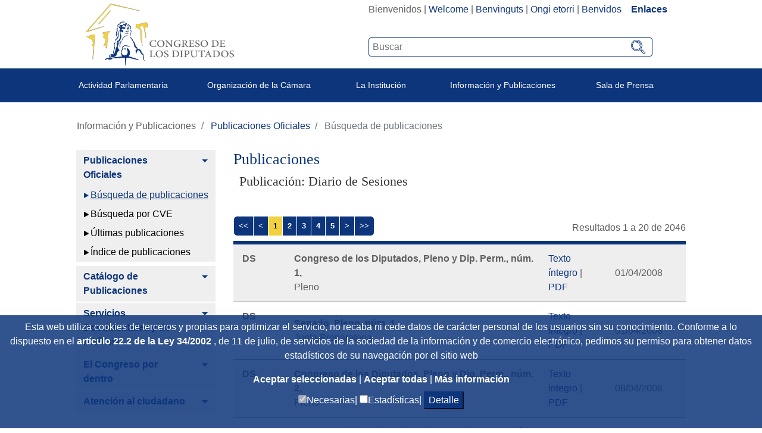

--- FILE ---
content_type: text/html; charset=UTF-8
request_url: https://www.congreso.es/es/busqueda-de-publicaciones?p_p_id=publicaciones&p_p_lifecycle=2&p_p_state=normal&p_p_mode=view&p_p_resource_id=filtrarListado&p_p_cacheability=cacheLevelPage&_publicaciones_legislatura=IX&_publicaciones_publicacion=D
body_size: 1425
content:
{"documento10":{"texto_integro":"/wc/abrirPopUp?CMD=VERDOC&CONF=BRSPUB.cnf&BASE=PUW9&PIECE=PUW9&DOCS=1-1&FMT=PUWTXDTS.fmt&OPDEF=Y&QUERY=(D).PUBL.+Y+CDC200805050015.CODI.#1","fecha":"20080505","diario":"/public_oficiales/L9/CONG/DS/CO/CO_015.PDF","secc":"CONGRESO DE LOS DIPUTADOS","orga":"Comisión de Cultura","encabezado":"DS","fecha_mensaje":"de 05/05/2008","numdoc":"10","mensaje":"Congreso de los Diputados, Comisiones, núm. 15,","seri":"Comisiones","ndia":"15","subi":""},"documento20":{"texto_integro":"/wc/abrirPopUp?CMD=VERDOC&CONF=BRSPUB.cnf&BASE=PUW9&PIECE=PUW9&DOCS=1-1&FMT=PUWTXDTS.fmt&OPDEF=Y&QUERY=(D).PUBL.+Y+CDC200805050008.CODI.#1","fecha":"20080505","diario":"/public_oficiales/L9/CONG/DS/CO/CO_008.PDF","secc":"CONGRESO DE LOS DIPUTADOS","orga":"Comisión de Presupuestos","encabezado":"DS","fecha_mensaje":"de 05/05/2008","numdoc":"20","mensaje":"Congreso de los Diputados, Comisiones, núm. 8,","seri":"Comisiones","ndia":"8","subi":""},"legislatura":"IX","documento14":{"texto_integro":"/wc/abrirPopUp?CMD=VERDOC&CONF=BRSPUB.cnf&BASE=PUW9&PIECE=PUW9&DOCS=1-1&FMT=PUWTXDTS.fmt&OPDEF=Y&QUERY=(D).PUBL.+Y+CDC200805050009.CODI.#1","fecha":"20080505","diario":"/public_oficiales/L9/CONG/DS/CO/CO_009.PDF","secc":"CONGRESO DE LOS DIPUTADOS","orga":"Comisión de Fomento","encabezado":"DS","fecha_mensaje":"de 05/05/2008","numdoc":"14","mensaje":"Congreso de los Diputados, Comisiones, núm. 9,","seri":"Comisiones","ndia":"9","subi":""},"paginaActual":1,"publicaciones_encontradas":"2046","documento13":{"texto_integro":"/wc/abrirPopUp?CMD=VERDOC&CONF=BRSPUB.cnf&BASE=PUW9&PIECE=PUW9&DOCS=1-1&FMT=PUWTXDTS.fmt&OPDEF=Y&QUERY=(D).PUBL.+Y+CDC200805050010.CODI.#1","fecha":"20080505","diario":"/public_oficiales/L9/CONG/DS/CO/CO_010.PDF","secc":"CONGRESO DE LOS DIPUTADOS","orga":"Comisión de Educación, Política Social y Deporte","encabezado":"DS","fecha_mensaje":"de 05/05/2008","numdoc":"13","mensaje":"Congreso de los Diputados, Comisiones, núm. 10,","seri":"Comisiones","ndia":"10","subi":""},"documento12":{"texto_integro":"/wc/abrirPopUp?CMD=VERDOC&CONF=BRSPUB.cnf&BASE=PUW9&PIECE=PUW9&DOCS=1-1&FMT=PUWTXDTS.fmt&OPDEF=Y&QUERY=(D).PUBL.+Y+CDC200805050003.CODI.#1","fecha":"20080505","diario":"/public_oficiales/L9/CONG/DS/CO/CO_003.PDF","secc":"CONGRESO DE LOS DIPUTADOS","orga":"Comisión de Economía y Hacienda","encabezado":"DS","fecha_mensaje":"de 05/05/2008","numdoc":"12","mensaje":"Congreso de los Diputados, Comisiones, núm. 3,","seri":"Comisiones","ndia":"3","subi":""},"documento11":{"texto_integro":"/wc/abrirPopUp?CMD=VERDOC&CONF=BRSPUB.cnf&BASE=PUW9&PIECE=PUW9&DOCS=1-1&FMT=PUWTXDTS.fmt&OPDEF=Y&QUERY=(D).PUBL.+Y+CDC200805050006.CODI.#1","fecha":"20080505","diario":"/public_oficiales/L9/CONG/DS/CO/CO_006.PDF","secc":"CONGRESO DE LOS DIPUTADOS","orga":"Comisión de Defensa","encabezado":"DS","fecha_mensaje":"de 05/05/2008","numdoc":"11","mensaje":"Congreso de los Diputados, Comisiones, núm. 6,","seri":"Comisiones","ndia":"6","subi":""},"documento9":{"texto_integro":"/wc/abrirPopUp?CMD=VERDOC&CONF=BRSPUB.cnf&BASE=PUW9&PIECE=PUW9&DOCS=1-1&FMT=PUWTXDTS.fmt&OPDEF=Y&QUERY=(D).PUBL.+Y+CDC200805050002.CODI.#1","fecha":"20080505","diario":"/public_oficiales/L9/CONG/DS/CO/CO_002.PDF","secc":"CONGRESO DE LOS DIPUTADOS","orga":"Comisión Constitucional","encabezado":"DS","fecha_mensaje":"de 05/05/2008","numdoc":"9","mensaje":"Congreso de los Diputados, Comisiones, núm. 2,","seri":"Comisiones","ndia":"2","subi":""},"documento18":{"texto_integro":"/wc/abrirPopUp?CMD=VERDOC&CONF=BRSPUB.cnf&BASE=PUW9&PIECE=PUW9&DOCS=1-1&FMT=PUWTXDTS.fmt&OPDEF=Y&QUERY=(D).PUBL.+Y+CDC200805050016.CODI.#1","fecha":"20080505","diario":"/public_oficiales/L9/CONG/DS/CO/CO_016.PDF","secc":"CONGRESO DE LOS DIPUTADOS","orga":"Comisión de Medio Ambiente, Agricultura y Pesca","encabezado":"DS","fecha_mensaje":"de 05/05/2008","numdoc":"18","mensaje":"Congreso de los Diputados, Comisiones, núm. 16,","seri":"Comisiones","ndia":"16","subi":""},"documento8":{"texto_integro":"/wc/abrirPopUp?CMD=VERDOC&CONF=BRSPUB.cnf&BASE=PUW9&PIECE=PUW9&DOCS=1-1&FMT=PUWTXDTS.fmt&OPDEF=Y&QUERY=(D).PUBL.+Y+CDC200805050014.CODI.#1","fecha":"20080505","diario":"/public_oficiales/L9/CONG/DS/CO/CO_014.PDF","secc":"CONGRESO DE LOS DIPUTADOS","orga":"Comisión de Administraciones Públicas","encabezado":"DS","fecha_mensaje":"de 05/05/2008","numdoc":"8","mensaje":"Congreso de los Diputados, Comisiones, núm. 14,","seri":"Comisiones","ndia":"14","subi":""},"documento17":{"texto_integro":"/wc/abrirPopUp?CMD=VERDOC&CONF=BRSPUB.cnf&BASE=PUW9&PIECE=PUW9&DOCS=1-1&FMT=PUWTXDTS.fmt&OPDEF=Y&QUERY=(D).PUBL.+Y+CDC200805050004.CODI.#1","fecha":"20080505","diario":"/public_oficiales/L9/CONG/DS/CO/CO_004.PDF","secc":"CONGRESO DE LOS DIPUTADOS","orga":"Comisión de Justicia","encabezado":"DS","fecha_mensaje":"de 05/05/2008","numdoc":"17","mensaje":"Congreso de los Diputados, Comisiones, núm. 4,","seri":"Comisiones","ndia":"4","subi":""},"documento16":{"texto_integro":"/wc/abrirPopUp?CMD=VERDOC&CONF=BRSPUB.cnf&BASE=PUW9&PIECE=PUW9&DOCS=1-1&FMT=PUWTXDTS.fmt&OPDEF=Y&QUERY=(D).PUBL.+Y+CDC200805050005.CODI.#1","fecha":"20080505","diario":"/public_oficiales/L9/CONG/DS/CO/CO_005.PDF","secc":"CONGRESO DE LOS DIPUTADOS","orga":"Comisión de Interior","encabezado":"DS","fecha_mensaje":"de 05/05/2008","numdoc":"16","mensaje":"Congreso de los Diputados, Comisiones, núm. 5,","seri":"Comisiones","ndia":"5","subi":""},"documento15":{"texto_integro":"/wc/abrirPopUp?CMD=VERDOC&CONF=BRSPUB.cnf&BASE=PUW9&PIECE=PUW9&DOCS=1-1&FMT=PUWTXDTS.fmt&OPDEF=Y&QUERY=(D).PUBL.+Y+CDC200805050012.CODI.#1","fecha":"20080505","diario":"/public_oficiales/L9/CONG/DS/CO/CO_012.PDF","secc":"CONGRESO DE LOS DIPUTADOS","orga":"Comisión de Industria, Turismo y Comercio","encabezado":"DS","fecha_mensaje":"de 05/05/2008","numdoc":"15","mensaje":"Congreso de los Diputados, Comisiones, núm. 12,","seri":"Comisiones","ndia":"12","subi":""},"documento5":{"texto_integro":"/wc/abrirPopUp?CMD=VERDOC&CONF=BRSPUB.cnf&BASE=PUW9&PIECE=PUW9&DOCS=1-1&FMT=PUWTXDTS.fmt&OPDEF=Y&QUERY=(D).PUBL.+Y+CDP200804110004.CODI.#1","fecha":"20080411","diario":"/public_oficiales/L9/CONG/DS/PL/PL_004.PDF","secc":"CONGRESO DE LOS DIPUTADOS","orga":"Pleno","encabezado":"DS","fecha_mensaje":"de 11/04/2008","numdoc":"5","mensaje":"Congreso de los Diputados, Pleno y Dip. Perm., núm. 4,","seri":"Pleno y Diputación Permanente","ndia":"4","subi":""},"documento4":{"texto_integro":"/wc/abrirPopUp?CMD=VERDOC&CONF=BRSPUB.cnf&BASE=PUW9&PIECE=PUW9&DOCS=1-1&FMT=PUWTXDTS.fmt&OPDEF=Y&QUERY=(D).PUBL.+Y+CDP200804090003.CODI.#1","fecha":"20080409","diario":"/public_oficiales/L9/CONG/DS/PL/PL_003.PDF","secc":"CONGRESO DE LOS DIPUTADOS","orga":"Pleno","encabezado":"DS","fecha_mensaje":"de 09/04/2008","numdoc":"4","mensaje":"Congreso de los Diputados, Pleno y Dip. Perm., núm. 3,","seri":"Pleno y Diputación Permanente","ndia":"3","subi":""},"documento7":{"texto_integro":"/wc/abrirPopUp?CMD=VERDOC&CONF=BRSPUB.cnf&BASE=PUW9&PIECE=PUW9&DOCS=1-1&FMT=PUWTXDTS.fmt&OPDEF=Y&QUERY=(D).PUBL.+Y+CDP200804290005.CODI.#1","fecha":"20080429","diario":"/public_oficiales/L9/CONG/DS/PL/PL_005.PDF","secc":"CONGRESO DE LOS DIPUTADOS","orga":"Pleno","encabezado":"DS","fecha_mensaje":"de 29/04/2008","numdoc":"7","mensaje":"Congreso de los Diputados, Pleno y Dip. Perm., núm. 5,","seri":"Pleno y Diputación Permanente","ndia":"5","subi":""},"documento6":{"texto_integro":"/wc/abrirPopUp?CMD=VERDOC&CONF=BRSPUB.cnf&BASE=PUW9&PIECE=PUW9&DOCS=1-1&FMT=PUWTXDTS.fmt&OPDEF=Y&QUERY=(D).PUBL.+Y+CGC200804160001.CODI.#1","fecha":"20080416","diario":"/public_oficiales/L9/CORT/DS/SC/SC_001.PDF","secc":"CORTES GENERALES","orga":"","encabezado":"DS","fecha_mensaje":"de 16/04/2008","numdoc":"6","mensaje":"Cortes Generales, Sesiones Conjuntas, núm. 1,","seri":"Sesiones Conjuntas","ndia":"1","subi":""},"documento19":{"texto_integro":"/wc/abrirPopUp?CMD=VERDOC&CONF=BRSPUB.cnf&BASE=PUW9&PIECE=PUW9&DOCS=1-1&FMT=PUWTXDTS.fmt&OPDEF=Y&QUERY=(D).PUBL.+Y+CDC200805050007.CODI.#1","fecha":"20080505","diario":"/public_oficiales/L9/CONG/DS/CO/CO_007.PDF","secc":"CONGRESO DE LOS DIPUTADOS","orga":"Comisión no permanente sobre Seguridad Vial y Prevención de Accidentes de Tráfico","encabezado":"DS","fecha_mensaje":"de 05/05/2008","numdoc":"19","mensaje":"Congreso de los Diputados, Comisiones, núm. 7,","seri":"Comisiones","ndia":"7","subi":""},"documento1":{"texto_integro":"/wc/abrirPopUp?CMD=VERDOC&CONF=BRSPUB.cnf&BASE=PUW9&PIECE=PUW9&DOCS=1-1&FMT=PUWTXDTS.fmt&OPDEF=Y&QUERY=(D).PUBL.+Y+CDP200804010001.CODI.#1","fecha":"20080401","diario":"/public_oficiales/L9/CONG/DS/PL/PL_001.PDF","secc":"CONGRESO DE LOS DIPUTADOS","orga":"Pleno","encabezado":"DS","fecha_mensaje":"de 01/04/2008","numdoc":"1","mensaje":"Congreso de los Diputados, Pleno y Dip. Perm., núm. 1,","seri":"Pleno y Diputación Permanente","ndia":"1","subi":""},"documento3":{"texto_integro":"/wc/abrirPopUp?CMD=VERDOC&CONF=BRSPUB.cnf&BASE=PUW9&PIECE=PUW9&DOCS=1-1&FMT=PUWTXDTS.fmt&OPDEF=Y&QUERY=(D).PUBL.+Y+CDP200804080002.CODI.#1","fecha":"20080408","diario":"/public_oficiales/L9/CONG/DS/PL/PL_002.PDF","secc":"CONGRESO DE LOS DIPUTADOS","orga":"Pleno","encabezado":"DS","fecha_mensaje":"de 08/04/2008","numdoc":"3","mensaje":"Congreso de los Diputados, Pleno y Dip. Perm., núm. 2,","seri":"Pleno y Diputación Permanente","ndia":"2","subi":""},"documento2":{"texto_integro":"/wc/abrirPopUp?CMD=VERDOC&CONF=BRSPUB.cnf&BASE=PUW9&PIECE=PUW9&DOCS=1-1&FMT=PUWTXDTS.fmt&OPDEF=Y&QUERY=(D).PUBL.+Y+SEJ200804010001.CODI.#1","fecha":"20080401","diario":"/public_oficiales/L9/SEN/DS/PL/PS0001.PDF","secc":"SENADO","orga":"Junta Preparatoria","encabezado":"DS","fecha_mensaje":"de 01/04/2008","numdoc":"2","mensaje":"Senado, Pleno, núm. 1,","seri":"Pleno","ndia":"1","subi":""},"paginacion":{"opdef":"Y","url_base":"/wc/servidorCGI","query":"(D).PUBL.","docs_ini":"1","cmd":"VERLST","docorder":"FIFO","docs_fin":"20","ftm":"PUWTZLST","base":"PUW9"}}

--- FILE ---
content_type: text/html; charset=UTF-8
request_url: https://www.congreso.es/es/busqueda-de-publicaciones?p_p_id=publicaciones&p_p_lifecycle=2&p_p_state=normal&p_p_mode=view&p_p_resource_id=filtrarListado&p_p_cacheability=cacheLevelPage&_publicaciones_legislatura=IX&_publicaciones_publicacion=D
body_size: 1425
content:
{"documento10":{"texto_integro":"/wc/abrirPopUp?CMD=VERDOC&CONF=BRSPUB.cnf&BASE=PUW9&PIECE=PUW9&DOCS=1-1&FMT=PUWTXDTS.fmt&OPDEF=Y&QUERY=(D).PUBL.+Y+CDC200805050015.CODI.#1","fecha":"20080505","diario":"/public_oficiales/L9/CONG/DS/CO/CO_015.PDF","secc":"CONGRESO DE LOS DIPUTADOS","orga":"Comisión de Cultura","encabezado":"DS","fecha_mensaje":"de 05/05/2008","numdoc":"10","mensaje":"Congreso de los Diputados, Comisiones, núm. 15,","seri":"Comisiones","ndia":"15","subi":""},"documento20":{"texto_integro":"/wc/abrirPopUp?CMD=VERDOC&CONF=BRSPUB.cnf&BASE=PUW9&PIECE=PUW9&DOCS=1-1&FMT=PUWTXDTS.fmt&OPDEF=Y&QUERY=(D).PUBL.+Y+CDC200805050008.CODI.#1","fecha":"20080505","diario":"/public_oficiales/L9/CONG/DS/CO/CO_008.PDF","secc":"CONGRESO DE LOS DIPUTADOS","orga":"Comisión de Presupuestos","encabezado":"DS","fecha_mensaje":"de 05/05/2008","numdoc":"20","mensaje":"Congreso de los Diputados, Comisiones, núm. 8,","seri":"Comisiones","ndia":"8","subi":""},"legislatura":"IX","documento14":{"texto_integro":"/wc/abrirPopUp?CMD=VERDOC&CONF=BRSPUB.cnf&BASE=PUW9&PIECE=PUW9&DOCS=1-1&FMT=PUWTXDTS.fmt&OPDEF=Y&QUERY=(D).PUBL.+Y+CDC200805050009.CODI.#1","fecha":"20080505","diario":"/public_oficiales/L9/CONG/DS/CO/CO_009.PDF","secc":"CONGRESO DE LOS DIPUTADOS","orga":"Comisión de Fomento","encabezado":"DS","fecha_mensaje":"de 05/05/2008","numdoc":"14","mensaje":"Congreso de los Diputados, Comisiones, núm. 9,","seri":"Comisiones","ndia":"9","subi":""},"paginaActual":1,"publicaciones_encontradas":"2046","documento13":{"texto_integro":"/wc/abrirPopUp?CMD=VERDOC&CONF=BRSPUB.cnf&BASE=PUW9&PIECE=PUW9&DOCS=1-1&FMT=PUWTXDTS.fmt&OPDEF=Y&QUERY=(D).PUBL.+Y+CDC200805050010.CODI.#1","fecha":"20080505","diario":"/public_oficiales/L9/CONG/DS/CO/CO_010.PDF","secc":"CONGRESO DE LOS DIPUTADOS","orga":"Comisión de Educación, Política Social y Deporte","encabezado":"DS","fecha_mensaje":"de 05/05/2008","numdoc":"13","mensaje":"Congreso de los Diputados, Comisiones, núm. 10,","seri":"Comisiones","ndia":"10","subi":""},"documento12":{"texto_integro":"/wc/abrirPopUp?CMD=VERDOC&CONF=BRSPUB.cnf&BASE=PUW9&PIECE=PUW9&DOCS=1-1&FMT=PUWTXDTS.fmt&OPDEF=Y&QUERY=(D).PUBL.+Y+CDC200805050003.CODI.#1","fecha":"20080505","diario":"/public_oficiales/L9/CONG/DS/CO/CO_003.PDF","secc":"CONGRESO DE LOS DIPUTADOS","orga":"Comisión de Economía y Hacienda","encabezado":"DS","fecha_mensaje":"de 05/05/2008","numdoc":"12","mensaje":"Congreso de los Diputados, Comisiones, núm. 3,","seri":"Comisiones","ndia":"3","subi":""},"documento11":{"texto_integro":"/wc/abrirPopUp?CMD=VERDOC&CONF=BRSPUB.cnf&BASE=PUW9&PIECE=PUW9&DOCS=1-1&FMT=PUWTXDTS.fmt&OPDEF=Y&QUERY=(D).PUBL.+Y+CDC200805050006.CODI.#1","fecha":"20080505","diario":"/public_oficiales/L9/CONG/DS/CO/CO_006.PDF","secc":"CONGRESO DE LOS DIPUTADOS","orga":"Comisión de Defensa","encabezado":"DS","fecha_mensaje":"de 05/05/2008","numdoc":"11","mensaje":"Congreso de los Diputados, Comisiones, núm. 6,","seri":"Comisiones","ndia":"6","subi":""},"documento9":{"texto_integro":"/wc/abrirPopUp?CMD=VERDOC&CONF=BRSPUB.cnf&BASE=PUW9&PIECE=PUW9&DOCS=1-1&FMT=PUWTXDTS.fmt&OPDEF=Y&QUERY=(D).PUBL.+Y+CDC200805050002.CODI.#1","fecha":"20080505","diario":"/public_oficiales/L9/CONG/DS/CO/CO_002.PDF","secc":"CONGRESO DE LOS DIPUTADOS","orga":"Comisión Constitucional","encabezado":"DS","fecha_mensaje":"de 05/05/2008","numdoc":"9","mensaje":"Congreso de los Diputados, Comisiones, núm. 2,","seri":"Comisiones","ndia":"2","subi":""},"documento18":{"texto_integro":"/wc/abrirPopUp?CMD=VERDOC&CONF=BRSPUB.cnf&BASE=PUW9&PIECE=PUW9&DOCS=1-1&FMT=PUWTXDTS.fmt&OPDEF=Y&QUERY=(D).PUBL.+Y+CDC200805050016.CODI.#1","fecha":"20080505","diario":"/public_oficiales/L9/CONG/DS/CO/CO_016.PDF","secc":"CONGRESO DE LOS DIPUTADOS","orga":"Comisión de Medio Ambiente, Agricultura y Pesca","encabezado":"DS","fecha_mensaje":"de 05/05/2008","numdoc":"18","mensaje":"Congreso de los Diputados, Comisiones, núm. 16,","seri":"Comisiones","ndia":"16","subi":""},"documento8":{"texto_integro":"/wc/abrirPopUp?CMD=VERDOC&CONF=BRSPUB.cnf&BASE=PUW9&PIECE=PUW9&DOCS=1-1&FMT=PUWTXDTS.fmt&OPDEF=Y&QUERY=(D).PUBL.+Y+CDC200805050014.CODI.#1","fecha":"20080505","diario":"/public_oficiales/L9/CONG/DS/CO/CO_014.PDF","secc":"CONGRESO DE LOS DIPUTADOS","orga":"Comisión de Administraciones Públicas","encabezado":"DS","fecha_mensaje":"de 05/05/2008","numdoc":"8","mensaje":"Congreso de los Diputados, Comisiones, núm. 14,","seri":"Comisiones","ndia":"14","subi":""},"documento17":{"texto_integro":"/wc/abrirPopUp?CMD=VERDOC&CONF=BRSPUB.cnf&BASE=PUW9&PIECE=PUW9&DOCS=1-1&FMT=PUWTXDTS.fmt&OPDEF=Y&QUERY=(D).PUBL.+Y+CDC200805050004.CODI.#1","fecha":"20080505","diario":"/public_oficiales/L9/CONG/DS/CO/CO_004.PDF","secc":"CONGRESO DE LOS DIPUTADOS","orga":"Comisión de Justicia","encabezado":"DS","fecha_mensaje":"de 05/05/2008","numdoc":"17","mensaje":"Congreso de los Diputados, Comisiones, núm. 4,","seri":"Comisiones","ndia":"4","subi":""},"documento16":{"texto_integro":"/wc/abrirPopUp?CMD=VERDOC&CONF=BRSPUB.cnf&BASE=PUW9&PIECE=PUW9&DOCS=1-1&FMT=PUWTXDTS.fmt&OPDEF=Y&QUERY=(D).PUBL.+Y+CDC200805050005.CODI.#1","fecha":"20080505","diario":"/public_oficiales/L9/CONG/DS/CO/CO_005.PDF","secc":"CONGRESO DE LOS DIPUTADOS","orga":"Comisión de Interior","encabezado":"DS","fecha_mensaje":"de 05/05/2008","numdoc":"16","mensaje":"Congreso de los Diputados, Comisiones, núm. 5,","seri":"Comisiones","ndia":"5","subi":""},"documento15":{"texto_integro":"/wc/abrirPopUp?CMD=VERDOC&CONF=BRSPUB.cnf&BASE=PUW9&PIECE=PUW9&DOCS=1-1&FMT=PUWTXDTS.fmt&OPDEF=Y&QUERY=(D).PUBL.+Y+CDC200805050012.CODI.#1","fecha":"20080505","diario":"/public_oficiales/L9/CONG/DS/CO/CO_012.PDF","secc":"CONGRESO DE LOS DIPUTADOS","orga":"Comisión de Industria, Turismo y Comercio","encabezado":"DS","fecha_mensaje":"de 05/05/2008","numdoc":"15","mensaje":"Congreso de los Diputados, Comisiones, núm. 12,","seri":"Comisiones","ndia":"12","subi":""},"documento5":{"texto_integro":"/wc/abrirPopUp?CMD=VERDOC&CONF=BRSPUB.cnf&BASE=PUW9&PIECE=PUW9&DOCS=1-1&FMT=PUWTXDTS.fmt&OPDEF=Y&QUERY=(D).PUBL.+Y+CDP200804110004.CODI.#1","fecha":"20080411","diario":"/public_oficiales/L9/CONG/DS/PL/PL_004.PDF","secc":"CONGRESO DE LOS DIPUTADOS","orga":"Pleno","encabezado":"DS","fecha_mensaje":"de 11/04/2008","numdoc":"5","mensaje":"Congreso de los Diputados, Pleno y Dip. Perm., núm. 4,","seri":"Pleno y Diputación Permanente","ndia":"4","subi":""},"documento4":{"texto_integro":"/wc/abrirPopUp?CMD=VERDOC&CONF=BRSPUB.cnf&BASE=PUW9&PIECE=PUW9&DOCS=1-1&FMT=PUWTXDTS.fmt&OPDEF=Y&QUERY=(D).PUBL.+Y+CDP200804090003.CODI.#1","fecha":"20080409","diario":"/public_oficiales/L9/CONG/DS/PL/PL_003.PDF","secc":"CONGRESO DE LOS DIPUTADOS","orga":"Pleno","encabezado":"DS","fecha_mensaje":"de 09/04/2008","numdoc":"4","mensaje":"Congreso de los Diputados, Pleno y Dip. Perm., núm. 3,","seri":"Pleno y Diputación Permanente","ndia":"3","subi":""},"documento7":{"texto_integro":"/wc/abrirPopUp?CMD=VERDOC&CONF=BRSPUB.cnf&BASE=PUW9&PIECE=PUW9&DOCS=1-1&FMT=PUWTXDTS.fmt&OPDEF=Y&QUERY=(D).PUBL.+Y+CDP200804290005.CODI.#1","fecha":"20080429","diario":"/public_oficiales/L9/CONG/DS/PL/PL_005.PDF","secc":"CONGRESO DE LOS DIPUTADOS","orga":"Pleno","encabezado":"DS","fecha_mensaje":"de 29/04/2008","numdoc":"7","mensaje":"Congreso de los Diputados, Pleno y Dip. Perm., núm. 5,","seri":"Pleno y Diputación Permanente","ndia":"5","subi":""},"documento6":{"texto_integro":"/wc/abrirPopUp?CMD=VERDOC&CONF=BRSPUB.cnf&BASE=PUW9&PIECE=PUW9&DOCS=1-1&FMT=PUWTXDTS.fmt&OPDEF=Y&QUERY=(D).PUBL.+Y+CGC200804160001.CODI.#1","fecha":"20080416","diario":"/public_oficiales/L9/CORT/DS/SC/SC_001.PDF","secc":"CORTES GENERALES","orga":"","encabezado":"DS","fecha_mensaje":"de 16/04/2008","numdoc":"6","mensaje":"Cortes Generales, Sesiones Conjuntas, núm. 1,","seri":"Sesiones Conjuntas","ndia":"1","subi":""},"documento19":{"texto_integro":"/wc/abrirPopUp?CMD=VERDOC&CONF=BRSPUB.cnf&BASE=PUW9&PIECE=PUW9&DOCS=1-1&FMT=PUWTXDTS.fmt&OPDEF=Y&QUERY=(D).PUBL.+Y+CDC200805050007.CODI.#1","fecha":"20080505","diario":"/public_oficiales/L9/CONG/DS/CO/CO_007.PDF","secc":"CONGRESO DE LOS DIPUTADOS","orga":"Comisión no permanente sobre Seguridad Vial y Prevención de Accidentes de Tráfico","encabezado":"DS","fecha_mensaje":"de 05/05/2008","numdoc":"19","mensaje":"Congreso de los Diputados, Comisiones, núm. 7,","seri":"Comisiones","ndia":"7","subi":""},"documento1":{"texto_integro":"/wc/abrirPopUp?CMD=VERDOC&CONF=BRSPUB.cnf&BASE=PUW9&PIECE=PUW9&DOCS=1-1&FMT=PUWTXDTS.fmt&OPDEF=Y&QUERY=(D).PUBL.+Y+CDP200804010001.CODI.#1","fecha":"20080401","diario":"/public_oficiales/L9/CONG/DS/PL/PL_001.PDF","secc":"CONGRESO DE LOS DIPUTADOS","orga":"Pleno","encabezado":"DS","fecha_mensaje":"de 01/04/2008","numdoc":"1","mensaje":"Congreso de los Diputados, Pleno y Dip. Perm., núm. 1,","seri":"Pleno y Diputación Permanente","ndia":"1","subi":""},"documento3":{"texto_integro":"/wc/abrirPopUp?CMD=VERDOC&CONF=BRSPUB.cnf&BASE=PUW9&PIECE=PUW9&DOCS=1-1&FMT=PUWTXDTS.fmt&OPDEF=Y&QUERY=(D).PUBL.+Y+CDP200804080002.CODI.#1","fecha":"20080408","diario":"/public_oficiales/L9/CONG/DS/PL/PL_002.PDF","secc":"CONGRESO DE LOS DIPUTADOS","orga":"Pleno","encabezado":"DS","fecha_mensaje":"de 08/04/2008","numdoc":"3","mensaje":"Congreso de los Diputados, Pleno y Dip. Perm., núm. 2,","seri":"Pleno y Diputación Permanente","ndia":"2","subi":""},"documento2":{"texto_integro":"/wc/abrirPopUp?CMD=VERDOC&CONF=BRSPUB.cnf&BASE=PUW9&PIECE=PUW9&DOCS=1-1&FMT=PUWTXDTS.fmt&OPDEF=Y&QUERY=(D).PUBL.+Y+SEJ200804010001.CODI.#1","fecha":"20080401","diario":"/public_oficiales/L9/SEN/DS/PL/PS0001.PDF","secc":"SENADO","orga":"Junta Preparatoria","encabezado":"DS","fecha_mensaje":"de 01/04/2008","numdoc":"2","mensaje":"Senado, Pleno, núm. 1,","seri":"Pleno","ndia":"1","subi":""},"paginacion":{"opdef":"Y","url_base":"/wc/servidorCGI","query":"(D).PUBL.","docs_ini":"1","cmd":"VERLST","docorder":"FIFO","docs_fin":"20","ftm":"PUWTZLST","base":"PUW9"}}